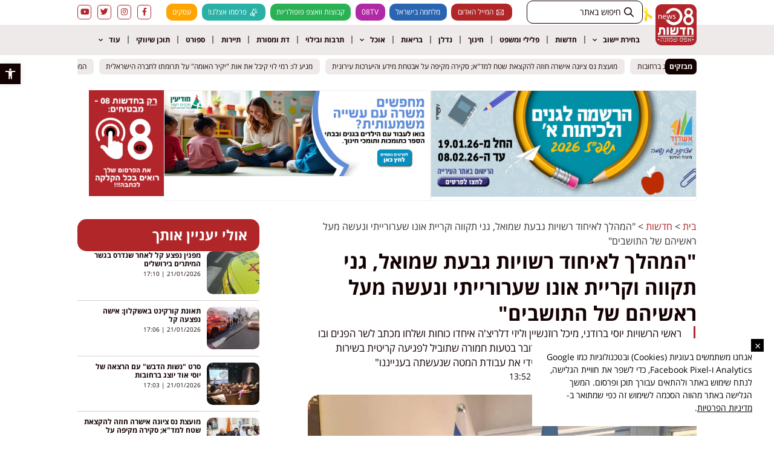

--- FILE ---
content_type: text/html; charset=utf-8
request_url: https://www.google.com/recaptcha/api2/aframe
body_size: 152
content:
<!DOCTYPE HTML><html><head><meta http-equiv="content-type" content="text/html; charset=UTF-8"></head><body><script nonce="1yO0pKn_kCofA4NcPZC-LA">/** Anti-fraud and anti-abuse applications only. See google.com/recaptcha */ try{var clients={'sodar':'https://pagead2.googlesyndication.com/pagead/sodar?'};window.addEventListener("message",function(a){try{if(a.source===window.parent){var b=JSON.parse(a.data);var c=clients[b['id']];if(c){var d=document.createElement('img');d.src=c+b['params']+'&rc='+(localStorage.getItem("rc::a")?sessionStorage.getItem("rc::b"):"");window.document.body.appendChild(d);sessionStorage.setItem("rc::e",parseInt(sessionStorage.getItem("rc::e")||0)+1);localStorage.setItem("rc::h",'1769021508028');}}}catch(b){}});window.parent.postMessage("_grecaptcha_ready", "*");}catch(b){}</script></body></html>

--- FILE ---
content_type: text/css
request_url: https://www.news08.net/wp-content/uploads/elementor/css/post-30962.css?ver=1768060019
body_size: 23
content:
.elementor-bc-flex-widget .elementor-30962 .elementor-element.elementor-element-3a2700c.elementor-column .elementor-widget-wrap{align-items:center;}.elementor-30962 .elementor-element.elementor-element-3a2700c.elementor-column.elementor-element[data-element_type="column"] > .elementor-widget-wrap.elementor-element-populated{align-content:center;align-items:center;}.elementor-30962 .elementor-element.elementor-element-3a2700c > .elementor-widget-wrap > .elementor-widget:not(.elementor-widget__width-auto):not(.elementor-widget__width-initial):not(:last-child):not(.elementor-absolute){margin-block-end:0px;}.elementor-30962 .elementor-element.elementor-element-5d37f02 > .elementor-widget-container{margin:0px 0px 0px 0px;padding:0px 0px 0px 0px;}.elementor-30962 .elementor-element.elementor-element-898a426 > .elementor-widget-container{margin:0px 0px 0px 0px;padding:0px 0px 0px 0px;}#elementor-popup-modal-30962 .dialog-widget-content{animation-duration:1.2s;box-shadow:2px 8px 23px 3px rgba(0,0,0,0.2);}#elementor-popup-modal-30962{background-color:rgba(0,0,0,.8);justify-content:center;align-items:center;pointer-events:all;}#elementor-popup-modal-30962 .dialog-message{width:1000px;height:auto;}#elementor-popup-modal-30962 .dialog-close-button{display:flex;top:28.6%;background-color:#ffffff;font-size:32px;}body:not(.rtl) #elementor-popup-modal-30962 .dialog-close-button{right:18.1%;}body.rtl #elementor-popup-modal-30962 .dialog-close-button{left:18.1%;}#elementor-popup-modal-30962 .dialog-close-button i{color:#b22427;}#elementor-popup-modal-30962 .dialog-close-button svg{fill:#b22427;}#elementor-popup-modal-30962 .dialog-close-button:hover i{color:#000000;}#elementor-popup-modal-30962 .dialog-close-button:hover{background-color:#ffffff;}@media(max-width:767px){#elementor-popup-modal-30962 .dialog-close-button{top:2.7%;font-size:30px;}body:not(.rtl) #elementor-popup-modal-30962 .dialog-close-button{right:86.9%;}body.rtl #elementor-popup-modal-30962 .dialog-close-button{left:86.9%;}}